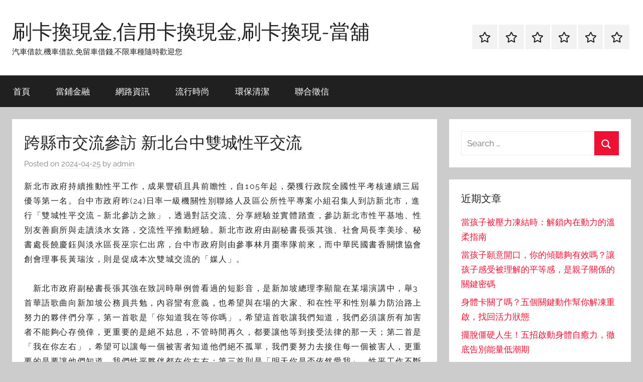

--- FILE ---
content_type: text/html; charset=UTF-8
request_url: https://www.vvrpanseeg.com.tw/%E8%81%AF%E5%90%88%E5%BE%B5%E4%BF%A1/%E8%B7%A8%E7%B8%A3%E5%B8%82%E4%BA%A4%E6%B5%81%E5%8F%83%E8%A8%AA-%E6%96%B0%E5%8C%97%E5%8F%B0%E4%B8%AD%E9%9B%99%E5%9F%8E%E6%80%A7%E5%B9%B3%E4%BA%A4%E6%B5%81/
body_size: 56469
content:
<!DOCTYPE html>
<html dir="ltr" lang="zh-TW">

<head>
<meta charset="UTF-8">
<meta name="viewport" content="width=device-width, initial-scale=1">
<link rel="profile" href="http://gmpg.org/xfn/11">

<title>跨縣市交流參訪 新北台中雙城性平交流 | 刷卡換現金,信用卡換現金,刷卡換現-當舖</title>
	<style>img:is([sizes="auto" i], [sizes^="auto," i]) { contain-intrinsic-size: 3000px 1500px }</style>
	
		<!-- All in One SEO 4.8.5 - aioseo.com -->
	<meta name="robots" content="max-image-preview:large" />
	<meta name="author" content="admin"/>
	<meta name="google-site-verification" content="google6b6d36171c10b441.html" />
	<meta name="msvalidate.01" content="07B1B3153B9BBA39706773270DA7FE05" />
	<link rel="canonical" href="https://www.vvrpanseeg.com.tw/%e8%81%af%e5%90%88%e5%be%b5%e4%bf%a1/%e8%b7%a8%e7%b8%a3%e5%b8%82%e4%ba%a4%e6%b5%81%e5%8f%83%e8%a8%aa-%e6%96%b0%e5%8c%97%e5%8f%b0%e4%b8%ad%e9%9b%99%e5%9f%8e%e6%80%a7%e5%b9%b3%e4%ba%a4%e6%b5%81/" />
	<meta name="generator" content="All in One SEO (AIOSEO) 4.8.5" />
		<script type="application/ld+json" class="aioseo-schema">
			{"@context":"https:\/\/schema.org","@graph":[{"@type":"Article","@id":"https:\/\/www.vvrpanseeg.com.tw\/%e8%81%af%e5%90%88%e5%be%b5%e4%bf%a1\/%e8%b7%a8%e7%b8%a3%e5%b8%82%e4%ba%a4%e6%b5%81%e5%8f%83%e8%a8%aa-%e6%96%b0%e5%8c%97%e5%8f%b0%e4%b8%ad%e9%9b%99%e5%9f%8e%e6%80%a7%e5%b9%b3%e4%ba%a4%e6%b5%81\/#article","name":"\u8de8\u7e23\u5e02\u4ea4\u6d41\u53c3\u8a2a \u65b0\u5317\u53f0\u4e2d\u96d9\u57ce\u6027\u5e73\u4ea4\u6d41 | \u5237\u5361\u63db\u73fe\u91d1,\u4fe1\u7528\u5361\u63db\u73fe\u91d1,\u5237\u5361\u63db\u73fe-\u7576\u8216","headline":"\u8de8\u7e23\u5e02\u4ea4\u6d41\u53c3\u8a2a \u65b0\u5317\u53f0\u4e2d\u96d9\u57ce\u6027\u5e73\u4ea4\u6d41","author":{"@id":"https:\/\/www.vvrpanseeg.com.tw\/author\/admin\/#author"},"publisher":{"@id":"https:\/\/www.vvrpanseeg.com.tw\/#organization"},"datePublished":"2024-04-25T18:09:09+08:00","dateModified":"2024-04-25T18:09:09+08:00","inLanguage":"zh-TW","mainEntityOfPage":{"@id":"https:\/\/www.vvrpanseeg.com.tw\/%e8%81%af%e5%90%88%e5%be%b5%e4%bf%a1\/%e8%b7%a8%e7%b8%a3%e5%b8%82%e4%ba%a4%e6%b5%81%e5%8f%83%e8%a8%aa-%e6%96%b0%e5%8c%97%e5%8f%b0%e4%b8%ad%e9%9b%99%e5%9f%8e%e6%80%a7%e5%b9%b3%e4%ba%a4%e6%b5%81\/#webpage"},"isPartOf":{"@id":"https:\/\/www.vvrpanseeg.com.tw\/%e8%81%af%e5%90%88%e5%be%b5%e4%bf%a1\/%e8%b7%a8%e7%b8%a3%e5%b8%82%e4%ba%a4%e6%b5%81%e5%8f%83%e8%a8%aa-%e6%96%b0%e5%8c%97%e5%8f%b0%e4%b8%ad%e9%9b%99%e5%9f%8e%e6%80%a7%e5%b9%b3%e4%ba%a4%e6%b5%81\/#webpage"},"articleSection":"\u806f\u5408\u5fb5\u4fe1"},{"@type":"BreadcrumbList","@id":"https:\/\/www.vvrpanseeg.com.tw\/%e8%81%af%e5%90%88%e5%be%b5%e4%bf%a1\/%e8%b7%a8%e7%b8%a3%e5%b8%82%e4%ba%a4%e6%b5%81%e5%8f%83%e8%a8%aa-%e6%96%b0%e5%8c%97%e5%8f%b0%e4%b8%ad%e9%9b%99%e5%9f%8e%e6%80%a7%e5%b9%b3%e4%ba%a4%e6%b5%81\/#breadcrumblist","itemListElement":[{"@type":"ListItem","@id":"https:\/\/www.vvrpanseeg.com.tw#listItem","position":1,"name":"Home","item":"https:\/\/www.vvrpanseeg.com.tw","nextItem":{"@type":"ListItem","@id":"https:\/\/www.vvrpanseeg.com.tw\/category\/%e8%81%af%e5%90%88%e5%be%b5%e4%bf%a1\/#listItem","name":"\u806f\u5408\u5fb5\u4fe1"}},{"@type":"ListItem","@id":"https:\/\/www.vvrpanseeg.com.tw\/category\/%e8%81%af%e5%90%88%e5%be%b5%e4%bf%a1\/#listItem","position":2,"name":"\u806f\u5408\u5fb5\u4fe1","item":"https:\/\/www.vvrpanseeg.com.tw\/category\/%e8%81%af%e5%90%88%e5%be%b5%e4%bf%a1\/","nextItem":{"@type":"ListItem","@id":"https:\/\/www.vvrpanseeg.com.tw\/%e8%81%af%e5%90%88%e5%be%b5%e4%bf%a1\/%e8%b7%a8%e7%b8%a3%e5%b8%82%e4%ba%a4%e6%b5%81%e5%8f%83%e8%a8%aa-%e6%96%b0%e5%8c%97%e5%8f%b0%e4%b8%ad%e9%9b%99%e5%9f%8e%e6%80%a7%e5%b9%b3%e4%ba%a4%e6%b5%81\/#listItem","name":"\u8de8\u7e23\u5e02\u4ea4\u6d41\u53c3\u8a2a \u65b0\u5317\u53f0\u4e2d\u96d9\u57ce\u6027\u5e73\u4ea4\u6d41"},"previousItem":{"@type":"ListItem","@id":"https:\/\/www.vvrpanseeg.com.tw#listItem","name":"Home"}},{"@type":"ListItem","@id":"https:\/\/www.vvrpanseeg.com.tw\/%e8%81%af%e5%90%88%e5%be%b5%e4%bf%a1\/%e8%b7%a8%e7%b8%a3%e5%b8%82%e4%ba%a4%e6%b5%81%e5%8f%83%e8%a8%aa-%e6%96%b0%e5%8c%97%e5%8f%b0%e4%b8%ad%e9%9b%99%e5%9f%8e%e6%80%a7%e5%b9%b3%e4%ba%a4%e6%b5%81\/#listItem","position":3,"name":"\u8de8\u7e23\u5e02\u4ea4\u6d41\u53c3\u8a2a \u65b0\u5317\u53f0\u4e2d\u96d9\u57ce\u6027\u5e73\u4ea4\u6d41","previousItem":{"@type":"ListItem","@id":"https:\/\/www.vvrpanseeg.com.tw\/category\/%e8%81%af%e5%90%88%e5%be%b5%e4%bf%a1\/#listItem","name":"\u806f\u5408\u5fb5\u4fe1"}}]},{"@type":"Organization","@id":"https:\/\/www.vvrpanseeg.com.tw\/#organization","name":"\u5237\u5361\u63db\u73fe\u91d1,\u4fe1\u7528\u5361\u63db\u73fe\u91d1,\u5237\u5361\u63db\u73fe-\u7576\u8216","description":"\u6c7d\u8eca\u501f\u6b3e,\u6a5f\u8eca\u501f\u6b3e,\u514d\u7559\u8eca\u501f\u9322,\u4e0d\u9650\u8eca\u7a2e\u96a8\u6642\u6b61\u8fce\u60a8","url":"https:\/\/www.vvrpanseeg.com.tw\/"},{"@type":"Person","@id":"https:\/\/www.vvrpanseeg.com.tw\/author\/admin\/#author","url":"https:\/\/www.vvrpanseeg.com.tw\/author\/admin\/","name":"admin","image":{"@type":"ImageObject","@id":"https:\/\/www.vvrpanseeg.com.tw\/%e8%81%af%e5%90%88%e5%be%b5%e4%bf%a1\/%e8%b7%a8%e7%b8%a3%e5%b8%82%e4%ba%a4%e6%b5%81%e5%8f%83%e8%a8%aa-%e6%96%b0%e5%8c%97%e5%8f%b0%e4%b8%ad%e9%9b%99%e5%9f%8e%e6%80%a7%e5%b9%b3%e4%ba%a4%e6%b5%81\/#authorImage","url":"https:\/\/secure.gravatar.com\/avatar\/5bcff76f0f91292986607420cb4a19f9992d4f15d5f7d229a1c1943010640e9e?s=96&d=mm&r=g","width":96,"height":96,"caption":"admin"}},{"@type":"WebPage","@id":"https:\/\/www.vvrpanseeg.com.tw\/%e8%81%af%e5%90%88%e5%be%b5%e4%bf%a1\/%e8%b7%a8%e7%b8%a3%e5%b8%82%e4%ba%a4%e6%b5%81%e5%8f%83%e8%a8%aa-%e6%96%b0%e5%8c%97%e5%8f%b0%e4%b8%ad%e9%9b%99%e5%9f%8e%e6%80%a7%e5%b9%b3%e4%ba%a4%e6%b5%81\/#webpage","url":"https:\/\/www.vvrpanseeg.com.tw\/%e8%81%af%e5%90%88%e5%be%b5%e4%bf%a1\/%e8%b7%a8%e7%b8%a3%e5%b8%82%e4%ba%a4%e6%b5%81%e5%8f%83%e8%a8%aa-%e6%96%b0%e5%8c%97%e5%8f%b0%e4%b8%ad%e9%9b%99%e5%9f%8e%e6%80%a7%e5%b9%b3%e4%ba%a4%e6%b5%81\/","name":"\u8de8\u7e23\u5e02\u4ea4\u6d41\u53c3\u8a2a \u65b0\u5317\u53f0\u4e2d\u96d9\u57ce\u6027\u5e73\u4ea4\u6d41 | \u5237\u5361\u63db\u73fe\u91d1,\u4fe1\u7528\u5361\u63db\u73fe\u91d1,\u5237\u5361\u63db\u73fe-\u7576\u8216","inLanguage":"zh-TW","isPartOf":{"@id":"https:\/\/www.vvrpanseeg.com.tw\/#website"},"breadcrumb":{"@id":"https:\/\/www.vvrpanseeg.com.tw\/%e8%81%af%e5%90%88%e5%be%b5%e4%bf%a1\/%e8%b7%a8%e7%b8%a3%e5%b8%82%e4%ba%a4%e6%b5%81%e5%8f%83%e8%a8%aa-%e6%96%b0%e5%8c%97%e5%8f%b0%e4%b8%ad%e9%9b%99%e5%9f%8e%e6%80%a7%e5%b9%b3%e4%ba%a4%e6%b5%81\/#breadcrumblist"},"author":{"@id":"https:\/\/www.vvrpanseeg.com.tw\/author\/admin\/#author"},"creator":{"@id":"https:\/\/www.vvrpanseeg.com.tw\/author\/admin\/#author"},"datePublished":"2024-04-25T18:09:09+08:00","dateModified":"2024-04-25T18:09:09+08:00"},{"@type":"WebSite","@id":"https:\/\/www.vvrpanseeg.com.tw\/#website","url":"https:\/\/www.vvrpanseeg.com.tw\/","name":"\u5237\u5361\u63db\u73fe\u91d1,\u4fe1\u7528\u5361\u63db\u73fe\u91d1,\u5237\u5361\u63db\u73fe-\u7576\u8216","description":"\u6c7d\u8eca\u501f\u6b3e,\u6a5f\u8eca\u501f\u6b3e,\u514d\u7559\u8eca\u501f\u9322,\u4e0d\u9650\u8eca\u7a2e\u96a8\u6642\u6b61\u8fce\u60a8","inLanguage":"zh-TW","publisher":{"@id":"https:\/\/www.vvrpanseeg.com.tw\/#organization"}}]}
		</script>
		<!-- All in One SEO -->

<link rel="alternate" type="application/rss+xml" title="訂閱《刷卡換現金,信用卡換現金,刷卡換現-當舖》&raquo; 資訊提供" href="https://www.vvrpanseeg.com.tw/feed/" />
<script type="text/javascript">
/* <![CDATA[ */
window._wpemojiSettings = {"baseUrl":"https:\/\/s.w.org\/images\/core\/emoji\/16.0.1\/72x72\/","ext":".png","svgUrl":"https:\/\/s.w.org\/images\/core\/emoji\/16.0.1\/svg\/","svgExt":".svg","source":{"concatemoji":"https:\/\/www.vvrpanseeg.com.tw\/wp-includes\/js\/wp-emoji-release.min.js?ver=6.8.3"}};
/*! This file is auto-generated */
!function(s,n){var o,i,e;function c(e){try{var t={supportTests:e,timestamp:(new Date).valueOf()};sessionStorage.setItem(o,JSON.stringify(t))}catch(e){}}function p(e,t,n){e.clearRect(0,0,e.canvas.width,e.canvas.height),e.fillText(t,0,0);var t=new Uint32Array(e.getImageData(0,0,e.canvas.width,e.canvas.height).data),a=(e.clearRect(0,0,e.canvas.width,e.canvas.height),e.fillText(n,0,0),new Uint32Array(e.getImageData(0,0,e.canvas.width,e.canvas.height).data));return t.every(function(e,t){return e===a[t]})}function u(e,t){e.clearRect(0,0,e.canvas.width,e.canvas.height),e.fillText(t,0,0);for(var n=e.getImageData(16,16,1,1),a=0;a<n.data.length;a++)if(0!==n.data[a])return!1;return!0}function f(e,t,n,a){switch(t){case"flag":return n(e,"\ud83c\udff3\ufe0f\u200d\u26a7\ufe0f","\ud83c\udff3\ufe0f\u200b\u26a7\ufe0f")?!1:!n(e,"\ud83c\udde8\ud83c\uddf6","\ud83c\udde8\u200b\ud83c\uddf6")&&!n(e,"\ud83c\udff4\udb40\udc67\udb40\udc62\udb40\udc65\udb40\udc6e\udb40\udc67\udb40\udc7f","\ud83c\udff4\u200b\udb40\udc67\u200b\udb40\udc62\u200b\udb40\udc65\u200b\udb40\udc6e\u200b\udb40\udc67\u200b\udb40\udc7f");case"emoji":return!a(e,"\ud83e\udedf")}return!1}function g(e,t,n,a){var r="undefined"!=typeof WorkerGlobalScope&&self instanceof WorkerGlobalScope?new OffscreenCanvas(300,150):s.createElement("canvas"),o=r.getContext("2d",{willReadFrequently:!0}),i=(o.textBaseline="top",o.font="600 32px Arial",{});return e.forEach(function(e){i[e]=t(o,e,n,a)}),i}function t(e){var t=s.createElement("script");t.src=e,t.defer=!0,s.head.appendChild(t)}"undefined"!=typeof Promise&&(o="wpEmojiSettingsSupports",i=["flag","emoji"],n.supports={everything:!0,everythingExceptFlag:!0},e=new Promise(function(e){s.addEventListener("DOMContentLoaded",e,{once:!0})}),new Promise(function(t){var n=function(){try{var e=JSON.parse(sessionStorage.getItem(o));if("object"==typeof e&&"number"==typeof e.timestamp&&(new Date).valueOf()<e.timestamp+604800&&"object"==typeof e.supportTests)return e.supportTests}catch(e){}return null}();if(!n){if("undefined"!=typeof Worker&&"undefined"!=typeof OffscreenCanvas&&"undefined"!=typeof URL&&URL.createObjectURL&&"undefined"!=typeof Blob)try{var e="postMessage("+g.toString()+"("+[JSON.stringify(i),f.toString(),p.toString(),u.toString()].join(",")+"));",a=new Blob([e],{type:"text/javascript"}),r=new Worker(URL.createObjectURL(a),{name:"wpTestEmojiSupports"});return void(r.onmessage=function(e){c(n=e.data),r.terminate(),t(n)})}catch(e){}c(n=g(i,f,p,u))}t(n)}).then(function(e){for(var t in e)n.supports[t]=e[t],n.supports.everything=n.supports.everything&&n.supports[t],"flag"!==t&&(n.supports.everythingExceptFlag=n.supports.everythingExceptFlag&&n.supports[t]);n.supports.everythingExceptFlag=n.supports.everythingExceptFlag&&!n.supports.flag,n.DOMReady=!1,n.readyCallback=function(){n.DOMReady=!0}}).then(function(){return e}).then(function(){var e;n.supports.everything||(n.readyCallback(),(e=n.source||{}).concatemoji?t(e.concatemoji):e.wpemoji&&e.twemoji&&(t(e.twemoji),t(e.wpemoji)))}))}((window,document),window._wpemojiSettings);
/* ]]> */
</script>
<link rel='stylesheet' id='donovan-theme-fonts-css' href='https://www.vvrpanseeg.com.tw/wp-content/fonts/b310d58d3a26037d7cbfc572933bade6.css?ver=20201110' type='text/css' media='all' />
<style id='wp-emoji-styles-inline-css' type='text/css'>

	img.wp-smiley, img.emoji {
		display: inline !important;
		border: none !important;
		box-shadow: none !important;
		height: 1em !important;
		width: 1em !important;
		margin: 0 0.07em !important;
		vertical-align: -0.1em !important;
		background: none !important;
		padding: 0 !important;
	}
</style>
<link rel='stylesheet' id='wp-block-library-css' href='https://www.vvrpanseeg.com.tw/wp-includes/css/dist/block-library/style.min.css?ver=6.8.3' type='text/css' media='all' />
<style id='classic-theme-styles-inline-css' type='text/css'>
/*! This file is auto-generated */
.wp-block-button__link{color:#fff;background-color:#32373c;border-radius:9999px;box-shadow:none;text-decoration:none;padding:calc(.667em + 2px) calc(1.333em + 2px);font-size:1.125em}.wp-block-file__button{background:#32373c;color:#fff;text-decoration:none}
</style>
<style id='global-styles-inline-css' type='text/css'>
:root{--wp--preset--aspect-ratio--square: 1;--wp--preset--aspect-ratio--4-3: 4/3;--wp--preset--aspect-ratio--3-4: 3/4;--wp--preset--aspect-ratio--3-2: 3/2;--wp--preset--aspect-ratio--2-3: 2/3;--wp--preset--aspect-ratio--16-9: 16/9;--wp--preset--aspect-ratio--9-16: 9/16;--wp--preset--color--black: #000000;--wp--preset--color--cyan-bluish-gray: #abb8c3;--wp--preset--color--white: #ffffff;--wp--preset--color--pale-pink: #f78da7;--wp--preset--color--vivid-red: #cf2e2e;--wp--preset--color--luminous-vivid-orange: #ff6900;--wp--preset--color--luminous-vivid-amber: #fcb900;--wp--preset--color--light-green-cyan: #7bdcb5;--wp--preset--color--vivid-green-cyan: #00d084;--wp--preset--color--pale-cyan-blue: #8ed1fc;--wp--preset--color--vivid-cyan-blue: #0693e3;--wp--preset--color--vivid-purple: #9b51e0;--wp--preset--color--primary: #ee1133;--wp--preset--color--secondary: #d5001a;--wp--preset--color--tertiary: #bb0000;--wp--preset--color--accent: #1153ee;--wp--preset--color--highlight: #eedc11;--wp--preset--color--light-gray: #f2f2f2;--wp--preset--color--gray: #666666;--wp--preset--color--dark-gray: #202020;--wp--preset--gradient--vivid-cyan-blue-to-vivid-purple: linear-gradient(135deg,rgba(6,147,227,1) 0%,rgb(155,81,224) 100%);--wp--preset--gradient--light-green-cyan-to-vivid-green-cyan: linear-gradient(135deg,rgb(122,220,180) 0%,rgb(0,208,130) 100%);--wp--preset--gradient--luminous-vivid-amber-to-luminous-vivid-orange: linear-gradient(135deg,rgba(252,185,0,1) 0%,rgba(255,105,0,1) 100%);--wp--preset--gradient--luminous-vivid-orange-to-vivid-red: linear-gradient(135deg,rgba(255,105,0,1) 0%,rgb(207,46,46) 100%);--wp--preset--gradient--very-light-gray-to-cyan-bluish-gray: linear-gradient(135deg,rgb(238,238,238) 0%,rgb(169,184,195) 100%);--wp--preset--gradient--cool-to-warm-spectrum: linear-gradient(135deg,rgb(74,234,220) 0%,rgb(151,120,209) 20%,rgb(207,42,186) 40%,rgb(238,44,130) 60%,rgb(251,105,98) 80%,rgb(254,248,76) 100%);--wp--preset--gradient--blush-light-purple: linear-gradient(135deg,rgb(255,206,236) 0%,rgb(152,150,240) 100%);--wp--preset--gradient--blush-bordeaux: linear-gradient(135deg,rgb(254,205,165) 0%,rgb(254,45,45) 50%,rgb(107,0,62) 100%);--wp--preset--gradient--luminous-dusk: linear-gradient(135deg,rgb(255,203,112) 0%,rgb(199,81,192) 50%,rgb(65,88,208) 100%);--wp--preset--gradient--pale-ocean: linear-gradient(135deg,rgb(255,245,203) 0%,rgb(182,227,212) 50%,rgb(51,167,181) 100%);--wp--preset--gradient--electric-grass: linear-gradient(135deg,rgb(202,248,128) 0%,rgb(113,206,126) 100%);--wp--preset--gradient--midnight: linear-gradient(135deg,rgb(2,3,129) 0%,rgb(40,116,252) 100%);--wp--preset--font-size--small: 13px;--wp--preset--font-size--medium: 20px;--wp--preset--font-size--large: 36px;--wp--preset--font-size--x-large: 42px;--wp--preset--spacing--20: 0.44rem;--wp--preset--spacing--30: 0.67rem;--wp--preset--spacing--40: 1rem;--wp--preset--spacing--50: 1.5rem;--wp--preset--spacing--60: 2.25rem;--wp--preset--spacing--70: 3.38rem;--wp--preset--spacing--80: 5.06rem;--wp--preset--shadow--natural: 6px 6px 9px rgba(0, 0, 0, 0.2);--wp--preset--shadow--deep: 12px 12px 50px rgba(0, 0, 0, 0.4);--wp--preset--shadow--sharp: 6px 6px 0px rgba(0, 0, 0, 0.2);--wp--preset--shadow--outlined: 6px 6px 0px -3px rgba(255, 255, 255, 1), 6px 6px rgba(0, 0, 0, 1);--wp--preset--shadow--crisp: 6px 6px 0px rgba(0, 0, 0, 1);}:where(.is-layout-flex){gap: 0.5em;}:where(.is-layout-grid){gap: 0.5em;}body .is-layout-flex{display: flex;}.is-layout-flex{flex-wrap: wrap;align-items: center;}.is-layout-flex > :is(*, div){margin: 0;}body .is-layout-grid{display: grid;}.is-layout-grid > :is(*, div){margin: 0;}:where(.wp-block-columns.is-layout-flex){gap: 2em;}:where(.wp-block-columns.is-layout-grid){gap: 2em;}:where(.wp-block-post-template.is-layout-flex){gap: 1.25em;}:where(.wp-block-post-template.is-layout-grid){gap: 1.25em;}.has-black-color{color: var(--wp--preset--color--black) !important;}.has-cyan-bluish-gray-color{color: var(--wp--preset--color--cyan-bluish-gray) !important;}.has-white-color{color: var(--wp--preset--color--white) !important;}.has-pale-pink-color{color: var(--wp--preset--color--pale-pink) !important;}.has-vivid-red-color{color: var(--wp--preset--color--vivid-red) !important;}.has-luminous-vivid-orange-color{color: var(--wp--preset--color--luminous-vivid-orange) !important;}.has-luminous-vivid-amber-color{color: var(--wp--preset--color--luminous-vivid-amber) !important;}.has-light-green-cyan-color{color: var(--wp--preset--color--light-green-cyan) !important;}.has-vivid-green-cyan-color{color: var(--wp--preset--color--vivid-green-cyan) !important;}.has-pale-cyan-blue-color{color: var(--wp--preset--color--pale-cyan-blue) !important;}.has-vivid-cyan-blue-color{color: var(--wp--preset--color--vivid-cyan-blue) !important;}.has-vivid-purple-color{color: var(--wp--preset--color--vivid-purple) !important;}.has-black-background-color{background-color: var(--wp--preset--color--black) !important;}.has-cyan-bluish-gray-background-color{background-color: var(--wp--preset--color--cyan-bluish-gray) !important;}.has-white-background-color{background-color: var(--wp--preset--color--white) !important;}.has-pale-pink-background-color{background-color: var(--wp--preset--color--pale-pink) !important;}.has-vivid-red-background-color{background-color: var(--wp--preset--color--vivid-red) !important;}.has-luminous-vivid-orange-background-color{background-color: var(--wp--preset--color--luminous-vivid-orange) !important;}.has-luminous-vivid-amber-background-color{background-color: var(--wp--preset--color--luminous-vivid-amber) !important;}.has-light-green-cyan-background-color{background-color: var(--wp--preset--color--light-green-cyan) !important;}.has-vivid-green-cyan-background-color{background-color: var(--wp--preset--color--vivid-green-cyan) !important;}.has-pale-cyan-blue-background-color{background-color: var(--wp--preset--color--pale-cyan-blue) !important;}.has-vivid-cyan-blue-background-color{background-color: var(--wp--preset--color--vivid-cyan-blue) !important;}.has-vivid-purple-background-color{background-color: var(--wp--preset--color--vivid-purple) !important;}.has-black-border-color{border-color: var(--wp--preset--color--black) !important;}.has-cyan-bluish-gray-border-color{border-color: var(--wp--preset--color--cyan-bluish-gray) !important;}.has-white-border-color{border-color: var(--wp--preset--color--white) !important;}.has-pale-pink-border-color{border-color: var(--wp--preset--color--pale-pink) !important;}.has-vivid-red-border-color{border-color: var(--wp--preset--color--vivid-red) !important;}.has-luminous-vivid-orange-border-color{border-color: var(--wp--preset--color--luminous-vivid-orange) !important;}.has-luminous-vivid-amber-border-color{border-color: var(--wp--preset--color--luminous-vivid-amber) !important;}.has-light-green-cyan-border-color{border-color: var(--wp--preset--color--light-green-cyan) !important;}.has-vivid-green-cyan-border-color{border-color: var(--wp--preset--color--vivid-green-cyan) !important;}.has-pale-cyan-blue-border-color{border-color: var(--wp--preset--color--pale-cyan-blue) !important;}.has-vivid-cyan-blue-border-color{border-color: var(--wp--preset--color--vivid-cyan-blue) !important;}.has-vivid-purple-border-color{border-color: var(--wp--preset--color--vivid-purple) !important;}.has-vivid-cyan-blue-to-vivid-purple-gradient-background{background: var(--wp--preset--gradient--vivid-cyan-blue-to-vivid-purple) !important;}.has-light-green-cyan-to-vivid-green-cyan-gradient-background{background: var(--wp--preset--gradient--light-green-cyan-to-vivid-green-cyan) !important;}.has-luminous-vivid-amber-to-luminous-vivid-orange-gradient-background{background: var(--wp--preset--gradient--luminous-vivid-amber-to-luminous-vivid-orange) !important;}.has-luminous-vivid-orange-to-vivid-red-gradient-background{background: var(--wp--preset--gradient--luminous-vivid-orange-to-vivid-red) !important;}.has-very-light-gray-to-cyan-bluish-gray-gradient-background{background: var(--wp--preset--gradient--very-light-gray-to-cyan-bluish-gray) !important;}.has-cool-to-warm-spectrum-gradient-background{background: var(--wp--preset--gradient--cool-to-warm-spectrum) !important;}.has-blush-light-purple-gradient-background{background: var(--wp--preset--gradient--blush-light-purple) !important;}.has-blush-bordeaux-gradient-background{background: var(--wp--preset--gradient--blush-bordeaux) !important;}.has-luminous-dusk-gradient-background{background: var(--wp--preset--gradient--luminous-dusk) !important;}.has-pale-ocean-gradient-background{background: var(--wp--preset--gradient--pale-ocean) !important;}.has-electric-grass-gradient-background{background: var(--wp--preset--gradient--electric-grass) !important;}.has-midnight-gradient-background{background: var(--wp--preset--gradient--midnight) !important;}.has-small-font-size{font-size: var(--wp--preset--font-size--small) !important;}.has-medium-font-size{font-size: var(--wp--preset--font-size--medium) !important;}.has-large-font-size{font-size: var(--wp--preset--font-size--large) !important;}.has-x-large-font-size{font-size: var(--wp--preset--font-size--x-large) !important;}
:where(.wp-block-post-template.is-layout-flex){gap: 1.25em;}:where(.wp-block-post-template.is-layout-grid){gap: 1.25em;}
:where(.wp-block-columns.is-layout-flex){gap: 2em;}:where(.wp-block-columns.is-layout-grid){gap: 2em;}
:root :where(.wp-block-pullquote){font-size: 1.5em;line-height: 1.6;}
</style>
<link rel='stylesheet' id='ez-toc-css' href='https://www.vvrpanseeg.com.tw/wp-content/plugins/easy-table-of-contents/assets/css/screen.min.css?ver=2.0.75' type='text/css' media='all' />
<style id='ez-toc-inline-css' type='text/css'>
div#ez-toc-container .ez-toc-title {font-size: 120%;}div#ez-toc-container .ez-toc-title {font-weight: 500;}div#ez-toc-container ul li , div#ez-toc-container ul li a {font-size: 95%;}div#ez-toc-container ul li , div#ez-toc-container ul li a {font-weight: 500;}div#ez-toc-container nav ul ul li {font-size: 90%;}
.ez-toc-container-direction {direction: ltr;}.ez-toc-counter ul{counter-reset: item ;}.ez-toc-counter nav ul li a::before {content: counters(item, '.', decimal) '. ';display: inline-block;counter-increment: item;flex-grow: 0;flex-shrink: 0;margin-right: .2em; float: left; }.ez-toc-widget-direction {direction: ltr;}.ez-toc-widget-container ul{counter-reset: item ;}.ez-toc-widget-container nav ul li a::before {content: counters(item, '.', decimal) '. ';display: inline-block;counter-increment: item;flex-grow: 0;flex-shrink: 0;margin-right: .2em; float: left; }
</style>
<link rel='stylesheet' id='donovan-stylesheet-css' href='https://www.vvrpanseeg.com.tw/wp-content/themes/donovan/style.css?ver=1.9.1' type='text/css' media='all' />
<script type="text/javascript" src="https://www.vvrpanseeg.com.tw/wp-includes/js/jquery/jquery.min.js?ver=3.7.1" id="jquery-core-js"></script>
<script type="text/javascript" src="https://www.vvrpanseeg.com.tw/wp-includes/js/jquery/jquery-migrate.min.js?ver=3.4.1" id="jquery-migrate-js"></script>
<script type="text/javascript" src="https://www.vvrpanseeg.com.tw/wp-content/themes/donovan/assets/js/svgxuse.min.js?ver=1.2.6" id="svgxuse-js"></script>
<link rel="https://api.w.org/" href="https://www.vvrpanseeg.com.tw/wp-json/" /><link rel="alternate" title="JSON" type="application/json" href="https://www.vvrpanseeg.com.tw/wp-json/wp/v2/posts/110598" /><link rel="EditURI" type="application/rsd+xml" title="RSD" href="https://www.vvrpanseeg.com.tw/xmlrpc.php?rsd" />
<meta name="generator" content="WordPress 6.8.3" />
<link rel='shortlink' href='https://www.vvrpanseeg.com.tw/?p=110598' />
<link rel="alternate" title="oEmbed (JSON)" type="application/json+oembed" href="https://www.vvrpanseeg.com.tw/wp-json/oembed/1.0/embed?url=https%3A%2F%2Fwww.vvrpanseeg.com.tw%2F%25e8%2581%25af%25e5%2590%2588%25e5%25be%25b5%25e4%25bf%25a1%2F%25e8%25b7%25a8%25e7%25b8%25a3%25e5%25b8%2582%25e4%25ba%25a4%25e6%25b5%2581%25e5%258f%2583%25e8%25a8%25aa-%25e6%2596%25b0%25e5%258c%2597%25e5%258f%25b0%25e4%25b8%25ad%25e9%259b%2599%25e5%259f%258e%25e6%2580%25a7%25e5%25b9%25b3%25e4%25ba%25a4%25e6%25b5%2581%2F" />
<link rel="alternate" title="oEmbed (XML)" type="text/xml+oembed" href="https://www.vvrpanseeg.com.tw/wp-json/oembed/1.0/embed?url=https%3A%2F%2Fwww.vvrpanseeg.com.tw%2F%25e8%2581%25af%25e5%2590%2588%25e5%25be%25b5%25e4%25bf%25a1%2F%25e8%25b7%25a8%25e7%25b8%25a3%25e5%25b8%2582%25e4%25ba%25a4%25e6%25b5%2581%25e5%258f%2583%25e8%25a8%25aa-%25e6%2596%25b0%25e5%258c%2597%25e5%258f%25b0%25e4%25b8%25ad%25e9%259b%2599%25e5%259f%258e%25e6%2580%25a7%25e5%25b9%25b3%25e4%25ba%25a4%25e6%25b5%2581%2F&#038;format=xml" />
</head>

<body class="wp-singular post-template-default single single-post postid-110598 single-format-standard wp-embed-responsive wp-theme-donovan blog-grid-layout">

	<div id="page" class="site">
		<a class="skip-link screen-reader-text" href="#content">Skip to content</a>

		
		
		<header id="masthead" class="site-header clearfix" role="banner">

			<div class="header-main container clearfix">

				<div id="logo" class="site-branding clearfix">

										
			<p class="site-title"><a href="https://www.vvrpanseeg.com.tw/" rel="home">刷卡換現金,信用卡換現金,刷卡換現-當舖</a></p>

							
			<p class="site-description">汽車借款,機車借款,免留車借錢,不限車種隨時歡迎您</p>

			
				</div><!-- .site-branding -->

				
	<div id="header-social-icons" class="header-social-menu donovan-social-menu clearfix">

		<ul id="menu-menu1" class="social-icons-menu"><li id="menu-item-4071" class="menu-item menu-item-type-custom menu-item-object-custom menu-item-home menu-item-4071"><a href="https://www.vvrpanseeg.com.tw/"><span class="screen-reader-text">首頁</span><svg class="icon icon-star" aria-hidden="true" role="img"> <use xlink:href="https://www.vvrpanseeg.com.tw/wp-content/themes/donovan/assets/icons/social-icons.svg?ver=20240124#icon-star"></use> </svg></a></li>
<li id="menu-item-4069" class="menu-item menu-item-type-taxonomy menu-item-object-category menu-item-4069"><a href="https://www.vvrpanseeg.com.tw/category/pawnshop-finance/"><span class="screen-reader-text">當鋪金融</span><svg class="icon icon-star" aria-hidden="true" role="img"> <use xlink:href="https://www.vvrpanseeg.com.tw/wp-content/themes/donovan/assets/icons/social-icons.svg?ver=20240124#icon-star"></use> </svg></a></li>
<li id="menu-item-4070" class="menu-item menu-item-type-taxonomy menu-item-object-category menu-item-4070"><a href="https://www.vvrpanseeg.com.tw/category/network/"><span class="screen-reader-text">網路資訊</span><svg class="icon icon-star" aria-hidden="true" role="img"> <use xlink:href="https://www.vvrpanseeg.com.tw/wp-content/themes/donovan/assets/icons/social-icons.svg?ver=20240124#icon-star"></use> </svg></a></li>
<li id="menu-item-4068" class="menu-item menu-item-type-taxonomy menu-item-object-category menu-item-4068"><a href="https://www.vvrpanseeg.com.tw/category/fashion/"><span class="screen-reader-text">流行時尚</span><svg class="icon icon-star" aria-hidden="true" role="img"> <use xlink:href="https://www.vvrpanseeg.com.tw/wp-content/themes/donovan/assets/icons/social-icons.svg?ver=20240124#icon-star"></use> </svg></a></li>
<li id="menu-item-7304" class="menu-item menu-item-type-taxonomy menu-item-object-category menu-item-7304"><a href="https://www.vvrpanseeg.com.tw/category/cleaning/"><span class="screen-reader-text">環保清潔</span><svg class="icon icon-star" aria-hidden="true" role="img"> <use xlink:href="https://www.vvrpanseeg.com.tw/wp-content/themes/donovan/assets/icons/social-icons.svg?ver=20240124#icon-star"></use> </svg></a></li>
<li id="menu-item-66359" class="menu-item menu-item-type-taxonomy menu-item-object-category current-post-ancestor current-menu-parent current-post-parent menu-item-66359"><a href="https://www.vvrpanseeg.com.tw/category/%e8%81%af%e5%90%88%e5%be%b5%e4%bf%a1/"><span class="screen-reader-text">聯合徵信</span><svg class="icon icon-star" aria-hidden="true" role="img"> <use xlink:href="https://www.vvrpanseeg.com.tw/wp-content/themes/donovan/assets/icons/social-icons.svg?ver=20240124#icon-star"></use> </svg></a></li>
</ul>
	</div>


			</div><!-- .header-main -->

			

	<div id="main-navigation-wrap" class="primary-navigation-wrap">

		<div id="main-navigation-container" class="primary-navigation-container container">

			
			<button class="primary-menu-toggle menu-toggle" aria-controls="primary-menu" aria-expanded="false" >
				<svg class="icon icon-menu" aria-hidden="true" role="img"> <use xlink:href="https://www.vvrpanseeg.com.tw/wp-content/themes/donovan/assets/icons/genericons-neue.svg#menu"></use> </svg><svg class="icon icon-close" aria-hidden="true" role="img"> <use xlink:href="https://www.vvrpanseeg.com.tw/wp-content/themes/donovan/assets/icons/genericons-neue.svg#close"></use> </svg>				<span class="menu-toggle-text">Menu</span>
			</button>

			<div class="primary-navigation">

				<nav id="site-navigation" class="main-navigation" role="navigation"  aria-label="Primary Menu">

					<ul id="primary-menu" class="menu"><li class="menu-item menu-item-type-custom menu-item-object-custom menu-item-home menu-item-4071"><a href="https://www.vvrpanseeg.com.tw/">首頁</a></li>
<li class="menu-item menu-item-type-taxonomy menu-item-object-category menu-item-4069"><a href="https://www.vvrpanseeg.com.tw/category/pawnshop-finance/">當鋪金融</a></li>
<li class="menu-item menu-item-type-taxonomy menu-item-object-category menu-item-4070"><a href="https://www.vvrpanseeg.com.tw/category/network/">網路資訊</a></li>
<li class="menu-item menu-item-type-taxonomy menu-item-object-category menu-item-4068"><a href="https://www.vvrpanseeg.com.tw/category/fashion/">流行時尚</a></li>
<li class="menu-item menu-item-type-taxonomy menu-item-object-category menu-item-7304"><a href="https://www.vvrpanseeg.com.tw/category/cleaning/">環保清潔</a></li>
<li class="menu-item menu-item-type-taxonomy menu-item-object-category current-post-ancestor current-menu-parent current-post-parent menu-item-66359"><a href="https://www.vvrpanseeg.com.tw/category/%e8%81%af%e5%90%88%e5%be%b5%e4%bf%a1/">聯合徵信</a></li>
</ul>				</nav><!-- #site-navigation -->

			</div><!-- .primary-navigation -->

		</div>

	</div>



			
			
		</header><!-- #masthead -->

		
		<div id="content" class="site-content container">

			
	<div id="primary" class="content-area">
		<main id="main" class="site-main">

		
<article id="post-110598" class="post-110598 post type-post status-publish format-standard hentry category-537 comments-off">

	
			<div class="post-image">
							</div>

			
	<div class="post-content">

		<header class="entry-header">

			<h1 class="entry-title">跨縣市交流參訪 新北台中雙城性平交流</h1>
			<div class="entry-meta post-details"><span class="posted-on meta-date">Posted on <a href="https://www.vvrpanseeg.com.tw/%e8%81%af%e5%90%88%e5%be%b5%e4%bf%a1/%e8%b7%a8%e7%b8%a3%e5%b8%82%e4%ba%a4%e6%b5%81%e5%8f%83%e8%a8%aa-%e6%96%b0%e5%8c%97%e5%8f%b0%e4%b8%ad%e9%9b%99%e5%9f%8e%e6%80%a7%e5%b9%b3%e4%ba%a4%e6%b5%81/" rel="bookmark"><time class="entry-date published updated" datetime="2024-04-25T18:09:09+08:00">2024-04-25</time></a></span><span class="posted-by meta-author"> by <span class="author vcard"><a class="url fn n" href="https://www.vvrpanseeg.com.tw/author/admin/" title="View all posts by admin" rel="author">admin</a></span></span></div>
		</header><!-- .entry-header -->

		<div class="entry-content clearfix">

			<p><span style="font-size: 16px;letter-spacing: 1.6px">新北市政府持續推動性平工作，成果豐碩且具前瞻性，自105年起，榮獲行政院全國性平考核連續三屆優等第一名。台中市政府昨(24)日率一級機關性別聯絡人及區公所性平專案小組召集人到訪新北市，進行「雙城性平交流－新北參訪之旅」，透過對話交流、分享經驗並實體踏查，參訪新北市性平基地、性別友善廁所與走讀淡水女路，交流性平推動經驗。新北市政府由副秘書長張其強、社會局長李美珍、秘書處長饒慶鈺與淡水區長巫宗仁出席，台中市政府則由參事林月棗率隊前來，而中華民國書香關懷協會創會理事長黃瑞汝，則是促成本次雙城交流的「媒人」。</span><br style="font-size: 16px;letter-spacing: 1.6px"><br style="font-size: 16px;letter-spacing: 1.6px"><span style="font-size: 16px;letter-spacing: 1.6px">　新北市政府副秘書長張其強在致詞時舉例曾看過的短影音，是新加坡總理李顯龍在某場演講中，舉3首華語歌曲向新加坡公務員共勉，內容蠻有意義，也希望與在場的大家、和在性平和性別暴力防治路上努力的夥伴們分享，第一首歌是「你知道我在等你嗎」，希望這首歌讓我們知道，我們必須讓所有加害者不能夠心存僥倖，更重要的是絕不姑息，不管時間再久，都要讓他等到接受法律的那一天；第二首是「我在你左右」，希望可以讓每一個被害者知道他們絕不孤單，我們要努力去接住每一個被害人，更重要的是要讓他們知道，我們性平夥伴都在你左右；第三首則是「明天你是否依然愛我」，性平工作不斷精益求精、範圍很廣，不斷會有新的案例，甚至新的加害方式層出不窮，我們在服務的過程中，不要覺得我們的工作做得足夠了、滿意了，事實上可能還有很多能再努力一把的地方，要讓每一個需要被保護、被關心的人知道，除了我們會在你左右，明天也可以繼續愛我們。張其強說，這幾天下著雨，但風雨故人來，希望經過持續地交流，對於將來新北市和台中市的性平工作，大家都可以風雨生信心。</span><br style="font-size: 16px;letter-spacing: 1.6px"><br style="font-size: 16px;letter-spacing: 1.6px"><span style="font-size: 16px;letter-spacing: 1.6px">　社會局長李美珍表示，新北推動許多促進不同性別權益政策，例如近期推動二度就業婦女擔任女路導覽員、設置性別友善廁所標章及性別性平基地等性別友善措施，皆是新北近年推動性平業務的重大成果，獲得全國好評，便是希望讓市民不論性別都能在友善的社會氛圍下，擁有相同的機會得以發揮所長，並透過各項促進不同性別參與公共事務的政策措施，讓新北不論是在公共空間或是治理層面都能更加平權與富含包容度。</span><br style="font-size: 16px;letter-spacing: 1.6px"><br style="font-size: 16px;letter-spacing: 1.6px"><span style="font-size: 16px;letter-spacing: 1.6px">　秘書處長饒慶鈺則分享設置性別友善廁所的經驗，「用心服務市民的小事，成就性別友善廁所的大事」，饒慶鈺表示，新北市政府是全臺直轄市第一個設置複合式性別友善廁所的市政大樓，以及內裝全臺灣第一台全智慧取物「多元生理用品放送機」推動月經平權，而在109年行政院性平考核中獲性別平等創新獎肯定後，環保局催生性別友善廁所標章，秘書處更將方案再精進，促成新北性平基地的誕生，在這次的交流後也希望能與台中市政府一同激發更多創意發想，為推動「便民、利民、愛民」的性平政策持續努力。</span><br style="font-size: 16px;letter-spacing: 1.6px"><br style="font-size: 16px;letter-spacing: 1.6px"><span style="font-size: 16px;letter-spacing: 1.6px">　台中市政府參事林月棗表示，台中市近年來致力於推動「幸福宜居城」理念，與新北市「性平好生活」不謀而合，且新北市在性別平權的政策推動上屢次取得佳績，因此特別向擔任台中市及新北市性平委員的黃瑞汝老師討論，商請其協助在台中及新北間穿針引線，當「媒人」，促成此次交流參訪的機會，規劃實地走訪新北近年推動性平業務的亮點，可以把性平方案推動經驗具象化，希望能將經驗帶回去，未來讓各機關能持續發揮創意在生活中推動「幸福宜居城」。</span></p>
<p><span style="font-size: 16px;letter-spacing: 1.6px"><br /></span></p>
<p>【其他文章推薦】<br />
<a href="https://7901111.com.tw/"><span style="color:#2980b9">高雄當鋪</span></a><span style="color:#2980b9">借貸，安全、迅速，為您提供最優質的借款體驗！<br />
資金急缺？</span><a href="https://www.23035588.com.tw/serhome.php"><span style="color:#2980b9">台北房屋二胎</span></a><span style="color:#2980b9">，救急利器！</span><br />
<a href="https://www.077805555.com/edcontent.php?lang=tw&amp;tb=3"><span style="color:#2980b9">鳳山汽車借款</span></a><span style="color:#2980b9">，快速、方便，助您應對生活種種挑戰！</span><br />
<a href="https://28852721.com.tw/index.php"><span style="color:#2980b9">中山區當舖</span></a><span style="color:#2980b9">、</span><a href="https://28852721.com.tw/index.php"><span style="color:#2980b9">大同區當舖</span></a><span style="color:#2980b9">推薦！<br />
緊急時刻即刻支援，</span><a href="https://www.08-7520555.com.tw/index.html"><span style="color:#2980b9">屏東借款</span></a><span style="color:#2980b9">專家，讓您安心應對生活開銷！</span></p>

			
		</div><!-- .entry-content -->

		
	</div><!-- .post-content -->

	<footer class="entry-footer post-details">
		<div class="entry-categories"> <svg class="icon icon-category" aria-hidden="true" role="img"> <use xlink:href="https://www.vvrpanseeg.com.tw/wp-content/themes/donovan/assets/icons/genericons-neue.svg#category"></use> </svg><a href="https://www.vvrpanseeg.com.tw/category/%e8%81%af%e5%90%88%e5%be%b5%e4%bf%a1/" rel="category tag">聯合徵信</a></div>	</footer><!-- .entry-footer -->

</article>

	<nav class="navigation post-navigation" aria-label="文章">
		<h2 class="screen-reader-text">文章導覽</h2>
		<div class="nav-links"><div class="nav-previous"><a href="https://www.vvrpanseeg.com.tw/%e8%81%af%e5%90%88%e5%be%b5%e4%bf%a1/%e8%a1%a8%e6%8f%9a%e5%84%aa%e8%89%af%e5%85%ac%e8%bb%8a%e3%80%81%e8%a8%88%e7%a8%8b%e8%bb%8a%e9%a7%95%e9%a7%9b-%e4%be%af%e5%8f%8b%e5%ae%9c%ef%bc%9a%e6%84%9f%e8%ac%9d%e8%be%9b%e5%8b%9e%e4%bb%98%e5%87%ba/" rel="prev"><span class="nav-link-text">Previous Post</span><h3 class="entry-title">表揚優良公車、計程車駕駛 侯友宜：感謝辛勞付出</h3></a></div><div class="nav-next"><a href="https://www.vvrpanseeg.com.tw/%e8%81%af%e5%90%88%e5%be%b5%e4%bf%a1/%e6%85%b6%e7%a5%9d%e5%8b%9e%e5%8b%95%e7%af%80-%e6%96%b0%e5%8c%97%e5%b8%82%e9%95%b7%e4%be%af%e5%8f%8b%e5%ae%9c%e8%a1%a8%e6%8f%9a247%e4%bd%8d%e6%a8%a1%e7%af%84%e5%8b%9e%e5%b7%a5%e8%88%87%e5%84%aa/" rel="next"><span class="nav-link-text">Next Post</span><h3 class="entry-title">慶祝勞動節 新北市長侯友宜表揚247位模範勞工與優良駕駛</h3></a></div></div>
	</nav>
		</main><!-- #main -->
	</div><!-- #primary -->


	<section id="secondary" class="sidebar widget-area clearfix" role="complementary">

		<section id="search-2" class="widget widget_search">
<form role="search" method="get" class="search-form" action="https://www.vvrpanseeg.com.tw/">
	<label>
		<span class="screen-reader-text">Search for:</span>
		<input type="search" class="search-field"
			placeholder="Search &hellip;"
			value="" name="s"
			title="Search for:" />
	</label>
	<button type="submit" class="search-submit">
		<svg class="icon icon-search" aria-hidden="true" role="img"> <use xlink:href="https://www.vvrpanseeg.com.tw/wp-content/themes/donovan/assets/icons/genericons-neue.svg#search"></use> </svg>		<span class="screen-reader-text">Search</span>
	</button>
</form>
</section>
		<section id="recent-posts-2" class="widget widget_recent_entries">
		<h4 class="widget-title">近期文章</h4>
		<ul>
											<li>
					<a href="https://www.vvrpanseeg.com.tw/pawnshop-finance/%e7%95%b6%e5%ad%a9%e5%ad%90%e8%a2%ab%e5%a3%93%e5%8a%9b%e5%87%8d%e7%b5%90%e6%99%82%ef%bc%9a%e8%a7%a3%e9%8e%96%e5%85%a7%e5%9c%a8%e5%8b%95%e5%8a%9b%e7%9a%84%e6%ba%ab%e6%9f%94%e6%8c%87%e5%8d%97/">當孩子被壓力凍結時：解鎖內在動力的溫柔指南</a>
									</li>
											<li>
					<a href="https://www.vvrpanseeg.com.tw/pawnshop-finance/%e7%95%b6%e5%ad%a9%e5%ad%90%e9%a1%98%e6%84%8f%e9%96%8b%e5%8f%a3%ef%bc%8c%e4%bd%a0%e7%9a%84%e5%82%be%e8%81%bd%e5%a4%a0%e6%9c%89%e6%95%88%e5%97%8e%ef%bc%9f%e8%ae%93%e5%ad%a9%e5%ad%90%e6%84%9f%e5%8f%97/">當孩子願意開口，你的傾聽夠有效嗎？讓孩子感受被理解的平等感，是親子關係的關鍵密碼</a>
									</li>
											<li>
					<a href="https://www.vvrpanseeg.com.tw/pawnshop-finance/%e8%ba%ab%e9%ab%94%e5%8d%a1%e9%97%9c%e4%ba%86%e5%97%8e%ef%bc%9f%e4%ba%94%e5%80%8b%e9%97%9c%e9%8d%b5%e5%8b%95%e4%bd%9c%e5%b9%ab%e4%bd%a0%e8%a7%a3%e5%87%8d%e9%87%8d%e5%95%9f%ef%bc%8c%e6%89%be%e5%9b%9e/">身體卡關了嗎？五個關鍵動作幫你解凍重啟，找回活力狀態</a>
									</li>
											<li>
					<a href="https://www.vvrpanseeg.com.tw/pawnshop-finance/%e6%93%ba%e8%84%ab%e5%83%b5%e7%a1%ac%e4%ba%ba%e7%94%9f%ef%bc%81%e4%ba%94%e6%8b%9b%e5%95%9f%e5%8b%95%e8%ba%ab%e9%ab%94%e8%87%aa%e7%99%92%e5%8a%9b%ef%bc%8c%e5%be%b9%e5%ba%95%e5%91%8a%e5%88%a5%e8%83%bd/">擺脫僵硬人生！五招啟動身體自癒力，徹底告別能量低潮期</a>
									</li>
											<li>
					<a href="https://www.vvrpanseeg.com.tw/pawnshop-finance/%e5%ad%b8%e7%bf%92%e8%88%87%e7%84%a6%e6%85%ae%e5%85%b1%e8%99%95%ef%bc%9a%e6%94%be%e4%b8%8b%e5%bf%85%e9%a0%88%e6%9b%bf%e5%ad%a9%e5%ad%90%e5%81%9a%e4%b8%bb%e7%9a%84%e5%9f%b7%e5%bf%b5%ef%bc%8c%e8%ae%93/">學習與焦慮共處：放下必須替孩子做主的執念，讓親子關係更自由</a>
									</li>
					</ul>

		</section><section id="tag_cloud-2" class="widget widget_tag_cloud"><h4 class="widget-title">標籤</h4><div class="tagcloud"><a href="https://www.vvrpanseeg.com.tw/tag/thermage-flx/" class="tag-cloud-link tag-link-338 tag-link-position-1" style="font-size: 12.912280701754pt;" aria-label="Thermage FLX (1,099 個項目)">Thermage FLX</a>
<a href="https://www.vvrpanseeg.com.tw/tag/%e4%b8%ad%e5%b1%b1%e5%8d%80%e7%95%b6%e8%88%96/" class="tag-cloud-link tag-link-74 tag-link-position-2" style="font-size: 9.4736842105263pt;" aria-label="中山區當舖 (802 個項目)">中山區當舖</a>
<a href="https://www.vvrpanseeg.com.tw/tag/%e4%bf%a1%e7%94%a8%e5%8d%a1%e6%8f%9b%e7%8f%be%e9%87%91/" class="tag-cloud-link tag-link-22 tag-link-position-3" style="font-size: 19.789473684211pt;" aria-label="信用卡換現金 (2,080 個項目)">信用卡換現金</a>
<a href="https://www.vvrpanseeg.com.tw/tag/%e5%88%b7%e5%8d%a1%e6%8f%9b%e7%8f%be/" class="tag-cloud-link tag-link-24 tag-link-position-4" style="font-size: 14.140350877193pt;" aria-label="刷卡換現 (1,240 個項目)">刷卡換現</a>
<a href="https://www.vvrpanseeg.com.tw/tag/%e5%88%b7%e5%8d%a1%e6%8f%9b%e7%8f%be%e9%87%91/" class="tag-cloud-link tag-link-21 tag-link-position-5" style="font-size: 19.052631578947pt;" aria-label="刷卡換現金 (1,952 個項目)">刷卡換現金</a>
<a href="https://www.vvrpanseeg.com.tw/tag/%e5%8f%b0%e4%b8%ad%e5%80%9f%e6%ac%be/" class="tag-cloud-link tag-link-11 tag-link-position-6" style="font-size: 8pt;" aria-label="台中借款 (690 個項目)">台中借款</a>
<a href="https://www.vvrpanseeg.com.tw/tag/%e5%8f%b0%e4%b8%ad%e6%a9%9f%e8%bb%8a%e5%80%9f%e6%ac%be/" class="tag-cloud-link tag-link-28 tag-link-position-7" style="font-size: 13.157894736842pt;" aria-label="台中機車借款 (1,125 個項目)">台中機車借款</a>
<a href="https://www.vvrpanseeg.com.tw/tag/%e5%8f%b0%e4%b8%ad%e6%b1%bd%e8%bb%8a%e5%80%9f%e6%ac%be/" class="tag-cloud-link tag-link-27 tag-link-position-8" style="font-size: 12.666666666667pt;" aria-label="台中汽車借款 (1,077 個項目)">台中汽車借款</a>
<a href="https://www.vvrpanseeg.com.tw/tag/%e5%8f%b0%e5%8c%97%e5%80%9f%e9%8c%a2/" class="tag-cloud-link tag-link-33 tag-link-position-9" style="font-size: 14.385964912281pt;" aria-label="台北借錢 (1,259 個項目)">台北借錢</a>
<a href="https://www.vvrpanseeg.com.tw/tag/%e5%8f%b0%e5%8c%97%e6%94%af%e7%a5%a8%e5%80%9f%e6%ac%be/" class="tag-cloud-link tag-link-94 tag-link-position-10" style="font-size: 9.4736842105263pt;" aria-label="台北支票借款 (792 個項目)">台北支票借款</a>
<a href="https://www.vvrpanseeg.com.tw/tag/%e5%8f%b0%e5%8c%97%e6%a9%9f%e8%bb%8a%e5%80%9f%e6%ac%be/" class="tag-cloud-link tag-link-115 tag-link-position-11" style="font-size: 17.333333333333pt;" aria-label="台北機車借款 (1,640 個項目)">台北機車借款</a>
<a href="https://www.vvrpanseeg.com.tw/tag/%e5%8f%b0%e5%8c%97%e6%b1%bd%e8%bb%8a%e5%80%9f%e6%ac%be/" class="tag-cloud-link tag-link-95 tag-link-position-12" style="font-size: 19.052631578947pt;" aria-label="台北汽車借款 (1,943 個項目)">台北汽車借款</a>
<a href="https://www.vvrpanseeg.com.tw/tag/%e5%8f%b0%e5%8c%97%e7%95%b6%e8%88%96/" class="tag-cloud-link tag-link-8 tag-link-position-13" style="font-size: 18.561403508772pt;" aria-label="台北當舖 (1,842 個項目)">台北當舖</a>
<a href="https://www.vvrpanseeg.com.tw/tag/%e5%8f%b0%e5%8c%97%e7%b6%b2%e9%a0%81%e8%a8%ad%e8%a8%88/" class="tag-cloud-link tag-link-266 tag-link-position-14" style="font-size: 18.561403508772pt;" aria-label="台北網頁設計 (1,861 個項目)">台北網頁設計</a>
<a href="https://www.vvrpanseeg.com.tw/tag/%e5%a6%82%e4%bd%95%e5%af%ab%e6%96%87%e6%a1%88/" class="tag-cloud-link tag-link-452 tag-link-position-15" style="font-size: 9.4736842105263pt;" aria-label="如何寫文案 (791 個項目)">如何寫文案</a>
<a href="https://www.vvrpanseeg.com.tw/tag/%e5%b1%8f%e6%9d%b1%e5%80%9f%e9%8c%a2/" class="tag-cloud-link tag-link-26 tag-link-position-16" style="font-size: 17.578947368421pt;" aria-label="屏東借錢 (1,685 個項目)">屏東借錢</a>
<a href="https://www.vvrpanseeg.com.tw/tag/%e5%b1%8f%e6%9d%b1%e6%88%bf%e5%b1%8b%e4%ba%8c%e8%83%8e/" class="tag-cloud-link tag-link-40 tag-link-position-17" style="font-size: 8pt;" aria-label="屏東房屋二胎 (688 個項目)">屏東房屋二胎</a>
<a href="https://www.vvrpanseeg.com.tw/tag/%e5%b1%8f%e6%9d%b1%e6%94%af%e7%a5%a8%e8%b2%bc%e7%8f%be/" class="tag-cloud-link tag-link-5 tag-link-position-18" style="font-size: 13.157894736842pt;" aria-label="屏東支票貼現 (1,118 個項目)">屏東支票貼現</a>
<a href="https://www.vvrpanseeg.com.tw/tag/%e5%b1%8f%e6%9d%b1%e6%b1%bd%e6%a9%9f%e8%bb%8a%e5%80%9f%e6%ac%be/" class="tag-cloud-link tag-link-83 tag-link-position-19" style="font-size: 14.385964912281pt;" aria-label="屏東汽機車借款 (1,250 個項目)">屏東汽機車借款</a>
<a href="https://www.vvrpanseeg.com.tw/tag/%e5%b1%8f%e6%9d%b1%e6%b1%bd%e8%bb%8a%e5%80%9f%e6%ac%be/" class="tag-cloud-link tag-link-4 tag-link-position-20" style="font-size: 8.4912280701754pt;" aria-label="屏東汽車借款 (724 個項目)">屏東汽車借款</a>
<a href="https://www.vvrpanseeg.com.tw/tag/%e5%b1%8f%e6%9d%b1%e7%95%b6%e8%88%96/" class="tag-cloud-link tag-link-3 tag-link-position-21" style="font-size: 14.877192982456pt;" aria-label="屏東當舖 (1,319 個項目)">屏東當舖</a>
<a href="https://www.vvrpanseeg.com.tw/tag/%e5%b1%8f%e6%9d%b1%e7%95%b6%e9%8b%aa/" class="tag-cloud-link tag-link-25 tag-link-position-22" style="font-size: 13.40350877193pt;" aria-label="屏東當鋪 (1,146 個項目)">屏東當鋪</a>
<a href="https://www.vvrpanseeg.com.tw/tag/%e5%be%ae%e6%99%b6%e7%93%b7/" class="tag-cloud-link tag-link-217 tag-link-position-23" style="font-size: 13.40350877193pt;" aria-label="微晶瓷 (1,153 個項目)">微晶瓷</a>
<a href="https://www.vvrpanseeg.com.tw/tag/%e6%9c%aa%e4%b8%8a%e5%b8%82/" class="tag-cloud-link tag-link-6 tag-link-position-24" style="font-size: 16.59649122807pt;" aria-label="未上市 (1,531 個項目)">未上市</a>
<a href="https://www.vvrpanseeg.com.tw/tag/%e6%9c%aa%e4%b8%8a%e5%b8%82%e8%82%a1%e7%a5%a8/" class="tag-cloud-link tag-link-7 tag-link-position-25" style="font-size: 16.105263157895pt;" aria-label="未上市股票 (1,468 個項目)">未上市股票</a>
<a href="https://www.vvrpanseeg.com.tw/tag/%e6%a4%8d%e9%ab%ae/" class="tag-cloud-link tag-link-225 tag-link-position-26" style="font-size: 22pt;" aria-label="植髮 (2,577 個項目)">植髮</a>
<a href="https://www.vvrpanseeg.com.tw/tag/%e6%b3%95%e4%bb%a4%e7%b4%8b/" class="tag-cloud-link tag-link-194 tag-link-position-27" style="font-size: 8.2456140350877pt;" aria-label="法令紋 (701 個項目)">法令紋</a>
<a href="https://www.vvrpanseeg.com.tw/tag/%e6%b6%88%e8%84%82%e9%87%9d/" class="tag-cloud-link tag-link-230 tag-link-position-28" style="font-size: 13.157894736842pt;" aria-label="消脂針 (1,122 個項目)">消脂針</a>
<a href="https://www.vvrpanseeg.com.tw/tag/%e6%b7%9a%e6%ba%9d/" class="tag-cloud-link tag-link-229 tag-link-position-29" style="font-size: 16.59649122807pt;" aria-label="淚溝 (1,544 個項目)">淚溝</a>
<a href="https://www.vvrpanseeg.com.tw/tag/%e7%8e%bb%e5%b0%bf%e9%85%b8/" class="tag-cloud-link tag-link-221 tag-link-position-30" style="font-size: 8.2456140350877pt;" aria-label="玻尿酸 (715 個項目)">玻尿酸</a>
<a href="https://www.vvrpanseeg.com.tw/tag/%e7%95%b6%e9%8b%aa%e9%87%91%e8%9e%8d/" class="tag-cloud-link tag-link-177 tag-link-position-31" style="font-size: 10.210526315789pt;" aria-label="當舖金融 (857 個項目)">當舖金融</a>
<a href="https://www.vvrpanseeg.com.tw/tag/%e7%98%a6%e8%87%89/" class="tag-cloud-link tag-link-202 tag-link-position-32" style="font-size: 17.333333333333pt;" aria-label="瘦臉 (1,647 個項目)">瘦臉</a>
<a href="https://www.vvrpanseeg.com.tw/tag/%e7%9a%ae%e7%a7%92/" class="tag-cloud-link tag-link-426 tag-link-position-33" style="font-size: 13.649122807018pt;" aria-label="皮秒 (1,184 個項目)">皮秒</a>
<a href="https://www.vvrpanseeg.com.tw/tag/%e7%b6%b2%e9%a0%81%e8%a8%ad%e8%a8%88/" class="tag-cloud-link tag-link-265 tag-link-position-34" style="font-size: 15.859649122807pt;" aria-label="網頁設計 (1,456 個項目)">網頁設計</a>
<a href="https://www.vvrpanseeg.com.tw/tag/%e7%b6%b2%e9%a0%81%e8%a8%ad%e8%a8%88%e5%85%ac%e5%8f%b8/" class="tag-cloud-link tag-link-267 tag-link-position-35" style="font-size: 15.122807017544pt;" aria-label="網頁設計公司 (1,333 個項目)">網頁設計公司</a>
<a href="https://www.vvrpanseeg.com.tw/tag/%e9%8a%b7%e5%94%ae%e6%96%87%e6%a1%88/" class="tag-cloud-link tag-link-450 tag-link-position-36" style="font-size: 10.456140350877pt;" aria-label="銷售文案 (862 個項目)">銷售文案</a>
<a href="https://www.vvrpanseeg.com.tw/tag/%e9%9a%86%e4%b9%b3/" class="tag-cloud-link tag-link-482 tag-link-position-37" style="font-size: 10.701754385965pt;" aria-label="隆乳 (897 個項目)">隆乳</a>
<a href="https://www.vvrpanseeg.com.tw/tag/%e9%9b%bb%e6%b3%a2%e6%8b%89%e7%9a%ae/" class="tag-cloud-link tag-link-212 tag-link-position-38" style="font-size: 14.631578947368pt;" aria-label="電波拉皮 (1,292 個項目)">電波拉皮</a>
<a href="https://www.vvrpanseeg.com.tw/tag/%e9%a3%84%e7%9c%89/" class="tag-cloud-link tag-link-481 tag-link-position-39" style="font-size: 9.719298245614pt;" aria-label="飄眉 (813 個項目)">飄眉</a>
<a href="https://www.vvrpanseeg.com.tw/tag/%e9%ab%98%e9%9b%84%e6%b1%bd%e8%bb%8a%e5%80%9f%e6%ac%be/" class="tag-cloud-link tag-link-55 tag-link-position-40" style="font-size: 13.894736842105pt;" aria-label="高雄汽車借款 (1,188 個項目)">高雄汽車借款</a>
<a href="https://www.vvrpanseeg.com.tw/tag/%e9%ab%98%e9%9b%84%e7%95%b6%e8%88%96/" class="tag-cloud-link tag-link-18 tag-link-position-41" style="font-size: 17.087719298246pt;" aria-label="高雄當舖 (1,613 個項目)">高雄當舖</a>
<a href="https://www.vvrpanseeg.com.tw/tag/%e9%ab%98%e9%9b%84%e7%95%b6%e9%8b%aa/" class="tag-cloud-link tag-link-44 tag-link-position-42" style="font-size: 13.157894736842pt;" aria-label="高雄當鋪 (1,113 個項目)">高雄當鋪</a>
<a href="https://www.vvrpanseeg.com.tw/tag/%e9%b3%b3%e5%87%b0%e9%9b%bb%e6%b3%a2/" class="tag-cloud-link tag-link-339 tag-link-position-43" style="font-size: 11.929824561404pt;" aria-label="鳳凰電波 (1,007 個項目)">鳳凰電波</a>
<a href="https://www.vvrpanseeg.com.tw/tag/%e9%b3%b3%e5%b1%b1%e6%b1%bd%e8%bb%8a%e5%80%9f%e6%ac%be/" class="tag-cloud-link tag-link-112 tag-link-position-44" style="font-size: 10.947368421053pt;" aria-label="鳳山汽車借款 (906 個項目)">鳳山汽車借款</a>
<a href="https://www.vvrpanseeg.com.tw/tag/%e9%b3%b3%e5%b1%b1%e7%95%b6%e8%88%96/" class="tag-cloud-link tag-link-13 tag-link-position-45" style="font-size: 15.122807017544pt;" aria-label="鳳山當舖 (1,348 個項目)">鳳山當舖</a></div>
</section>
	</section><!-- #secondary -->


	</div><!-- #content -->

	
	<div id="footer" class="footer-wrap">

		<footer id="colophon" class="site-footer container clearfix" role="contentinfo">

			
			<div id="footer-line" class="site-info">
								
		<span class="credit-link">
			WordPress Theme: Donovan by ThemeZee.		</span>

					</div><!-- .site-info -->

		</footer><!-- #colophon -->

	</div>

</div><!-- #page -->

<script type="speculationrules">
{"prefetch":[{"source":"document","where":{"and":[{"href_matches":"\/*"},{"not":{"href_matches":["\/wp-*.php","\/wp-admin\/*","\/wp-content\/uploads\/*","\/wp-content\/*","\/wp-content\/plugins\/*","\/wp-content\/themes\/donovan\/*","\/*\\?(.+)"]}},{"not":{"selector_matches":"a[rel~=\"nofollow\"]"}},{"not":{"selector_matches":".no-prefetch, .no-prefetch a"}}]},"eagerness":"conservative"}]}
</script>
<script type="text/javascript" id="ez-toc-scroll-scriptjs-js-extra">
/* <![CDATA[ */
var eztoc_smooth_local = {"scroll_offset":"30","add_request_uri":"","add_self_reference_link":""};
/* ]]> */
</script>
<script type="text/javascript" src="https://www.vvrpanseeg.com.tw/wp-content/plugins/easy-table-of-contents/assets/js/smooth_scroll.min.js?ver=2.0.75" id="ez-toc-scroll-scriptjs-js"></script>
<script type="text/javascript" src="https://www.vvrpanseeg.com.tw/wp-content/plugins/easy-table-of-contents/vendor/js-cookie/js.cookie.min.js?ver=2.2.1" id="ez-toc-js-cookie-js"></script>
<script type="text/javascript" src="https://www.vvrpanseeg.com.tw/wp-content/plugins/easy-table-of-contents/vendor/sticky-kit/jquery.sticky-kit.min.js?ver=1.9.2" id="ez-toc-jquery-sticky-kit-js"></script>
<script type="text/javascript" id="ez-toc-js-js-extra">
/* <![CDATA[ */
var ezTOC = {"smooth_scroll":"1","visibility_hide_by_default":"","scroll_offset":"30","fallbackIcon":"<span class=\"\"><span class=\"eztoc-hide\" style=\"display:none;\">Toggle<\/span><span class=\"ez-toc-icon-toggle-span\"><svg style=\"fill: #999;color:#999\" xmlns=\"http:\/\/www.w3.org\/2000\/svg\" class=\"list-377408\" width=\"20px\" height=\"20px\" viewBox=\"0 0 24 24\" fill=\"none\"><path d=\"M6 6H4v2h2V6zm14 0H8v2h12V6zM4 11h2v2H4v-2zm16 0H8v2h12v-2zM4 16h2v2H4v-2zm16 0H8v2h12v-2z\" fill=\"currentColor\"><\/path><\/svg><svg style=\"fill: #999;color:#999\" class=\"arrow-unsorted-368013\" xmlns=\"http:\/\/www.w3.org\/2000\/svg\" width=\"10px\" height=\"10px\" viewBox=\"0 0 24 24\" version=\"1.2\" baseProfile=\"tiny\"><path d=\"M18.2 9.3l-6.2-6.3-6.2 6.3c-.2.2-.3.4-.3.7s.1.5.3.7c.2.2.4.3.7.3h11c.3 0 .5-.1.7-.3.2-.2.3-.5.3-.7s-.1-.5-.3-.7zM5.8 14.7l6.2 6.3 6.2-6.3c.2-.2.3-.5.3-.7s-.1-.5-.3-.7c-.2-.2-.4-.3-.7-.3h-11c-.3 0-.5.1-.7.3-.2.2-.3.5-.3.7s.1.5.3.7z\"\/><\/svg><\/span><\/span>","chamomile_theme_is_on":""};
/* ]]> */
</script>
<script type="text/javascript" src="https://www.vvrpanseeg.com.tw/wp-content/plugins/easy-table-of-contents/assets/js/front.min.js?ver=2.0.75-1755068786" id="ez-toc-js-js"></script>
<script type="text/javascript" id="donovan-navigation-js-extra">
/* <![CDATA[ */
var donovanScreenReaderText = {"expand":"Expand child menu","collapse":"Collapse child menu","icon":"<svg class=\"icon icon-expand\" aria-hidden=\"true\" role=\"img\"> <use xlink:href=\"https:\/\/www.vvrpanseeg.com.tw\/wp-content\/themes\/donovan\/assets\/icons\/genericons-neue.svg#expand\"><\/use> <\/svg>"};
/* ]]> */
</script>
<script type="text/javascript" src="https://www.vvrpanseeg.com.tw/wp-content/themes/donovan/assets/js/navigation.min.js?ver=20220224" id="donovan-navigation-js"></script>

</body>
</html>
